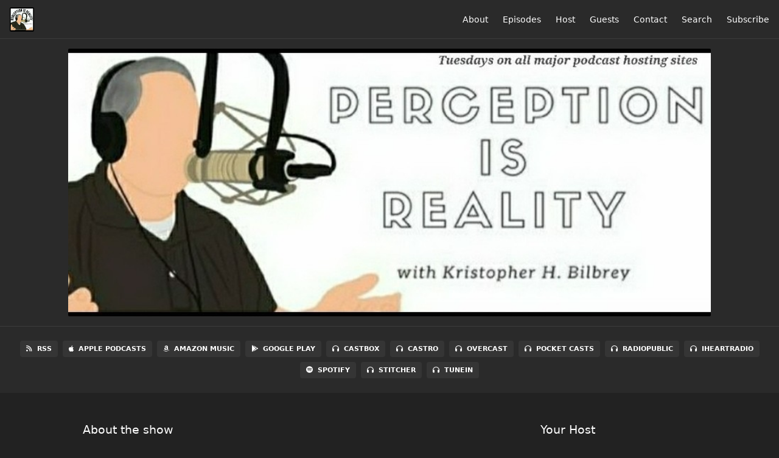

--- FILE ---
content_type: text/html; charset=utf-8
request_url: https://perception.fireside.fm/page/13
body_size: 10234
content:
<!DOCTYPE html>
<html>
  <head>
    <meta charset="utf-8" />
    <meta content="IE=edge,chrome=1" http-equiv="X-UA-Compatible" />
    <meta content="width=device-width, initial-scale=1" name="viewport" />
    <meta name="generator" content="Fireside 2.1">
    <meta name="title" content="Perception IS Reality w/Kristopher H. Bilbrey">
    <title>Perception IS Reality w/Kristopher H. Bilbrey</title>
    <!--

        ______________                   ______________
        ___  ____/__(_)_____________________(_)_____  /____
        __  /_   __  /__  ___/  _ \_  ___/_  /_  __  /_  _ \
        _  __/   _  / _  /   /  __/(__  )_  / / /_/ / /  __/
        /_/      /_/  /_/    \___//____/ /_/  \__,_/  \___/

        Fireside v2.1

-->
    <link rel="canonical" href="https://perception.fireside.fm/page/13">
    <meta name="description" content="Better Government through Citizen Involvement!">
    <meta name="author" content="Kristopher H. Bilbrey ">
      <meta name="apple-itunes-app" content="app-id=1460535756" />
    <link rel="alternate" type="application/rss+xml" title="Perception IS Reality w/Kristopher H. Bilbrey RSS Feed" href="https://feeds.fireside.fm/perception/rss" />
    <link rel="alternate" title="Perception IS Reality w/Kristopher H. Bilbrey JSON Feed" type="application/json" href="https://perception.fireside.fm/json" />

    <link rel="shortcut icon" type="image/png" href="https://media24.fireside.fm/file/fireside-images-2024/podcasts/favicon/6/6c27d5f1-630e-4b89-ba3f-465b7c49e7e3/favicon.png?v=15" />
    <link rel="apple-touch-icon" type="image/png" href="https://media24.fireside.fm/file/fireside-images-2024/podcasts/favicon/6/6c27d5f1-630e-4b89-ba3f-465b7c49e7e3/touch_icon_iphone.png?v=15" sizes="57x57" />
    <link rel="apple-touch-icon" type="image/png" href="https://media24.fireside.fm/file/fireside-images-2024/podcasts/favicon/6/6c27d5f1-630e-4b89-ba3f-465b7c49e7e3/touch_icon_iphone.png?v=15" sizes="114x114" />
    <link rel="apple-touch-icon" type="image/png" href="https://media24.fireside.fm/file/fireside-images-2024/podcasts/favicon/6/6c27d5f1-630e-4b89-ba3f-465b7c49e7e3/touch_icon_ipad.png?v=15" sizes="72x72" />
    <link rel="apple-touch-icon" type="image/png" href="https://media24.fireside.fm/file/fireside-images-2024/podcasts/favicon/6/6c27d5f1-630e-4b89-ba3f-465b7c49e7e3/touch_icon_ipad.png?v=15" sizes="144x144" />

      <link rel="stylesheet" media="all" href="https://a.fireside.fm/assets/v1/themes/minimal-dark-1fe8143244808d3911a61d5992772a0a2e8d5d3e03af024eb624c16bdf59b1a4.css" data-turbolinks-track="true" />

    <meta name="csrf-param" content="authenticity_token" />
<meta name="csrf-token" content="nsUGEsJTMpuQcdQJoHk8GAIkQb9TxJfPHLum4GdHmC5GjgkPRM4FC_wTJQUjme9CDa8wnaCbnlIR7INu3YQJqw" />
    
    
    <script src="https://a.fireside.fm/assets/v1/sub-2fc9f7c040bd4f21d2448c82e2f985c50d3304f3892dd254273e92a54f2b9434.js" data-turbolinks-track="true"></script>
      <style>#episode_bb05bb40-776c-4b85-b499-3d349713e78c { background-image:url('https://media24.fireside.fm/file/fireside-images-2024/podcasts/images/6/6c27d5f1-630e-4b89-ba3f-465b7c49e7e3/header.jpg?v=9'); }</style>
  <style>#episode_a82d985f-6959-45a6-885b-d6f2fc7eb6de { background-image:url('https://media24.fireside.fm/file/fireside-images-2024/podcasts/images/6/6c27d5f1-630e-4b89-ba3f-465b7c49e7e3/header.jpg?v=9'); }</style>
  <style>#episode_187c0af4-863d-4bff-a375-090eb80d5a97 { background-image:url('https://media24.fireside.fm/file/fireside-images-2024/podcasts/images/6/6c27d5f1-630e-4b89-ba3f-465b7c49e7e3/header.jpg?v=9'); }</style>
  <style>#episode_78173d4a-bd0e-4112-8962-b4d3c1a6d1dd { background-image:url('https://media24.fireside.fm/file/fireside-images-2024/podcasts/images/6/6c27d5f1-630e-4b89-ba3f-465b7c49e7e3/header.jpg?v=9'); }</style>
  <style>#episode_b5ed30ae-40a2-43ae-94e5-42de365f8e32 { background-image:url('https://media24.fireside.fm/file/fireside-images-2024/podcasts/images/6/6c27d5f1-630e-4b89-ba3f-465b7c49e7e3/header.jpg?v=9'); }</style>
  <style>#episode_ecf53ace-b126-4c0b-b56a-23496d18857d { background-image:url('https://media24.fireside.fm/file/fireside-images-2024/podcasts/images/6/6c27d5f1-630e-4b89-ba3f-465b7c49e7e3/header.jpg?v=9'); }</style>
  <style>#episode_233cd2f7-831c-420d-acd6-65b3a91b6177 { background-image:url('https://media24.fireside.fm/file/fireside-images-2024/podcasts/images/6/6c27d5f1-630e-4b89-ba3f-465b7c49e7e3/header.jpg?v=9'); }</style>
  <style>#episode_cc012c0c-c6c1-4571-932f-4a63ca7a5fd0 { background-image:url('https://media24.fireside.fm/file/fireside-images-2024/podcasts/images/6/6c27d5f1-630e-4b89-ba3f-465b7c49e7e3/header.jpg?v=9'); }</style>
  <style>#episode_6f0b9b63-8a29-4286-86eb-d66ea3328fb6 { background-image:url('https://media24.fireside.fm/file/fireside-images-2024/podcasts/images/6/6c27d5f1-630e-4b89-ba3f-465b7c49e7e3/header.jpg?v=9'); }</style>
  <style>#episode_ac19cef1-cc2e-454f-8bd4-4c4da46adc8e { background-image:url('https://media24.fireside.fm/file/fireside-images-2024/podcasts/images/6/6c27d5f1-630e-4b89-ba3f-465b7c49e7e3/header.jpg?v=9'); }</style>
  <style>#episode_eb1a178e-1e30-47d4-8937-2647d13a887c { background-image:url('https://media24.fireside.fm/file/fireside-images-2024/podcasts/images/6/6c27d5f1-630e-4b89-ba3f-465b7c49e7e3/header.jpg?v=9'); }</style>
  <style>#episode_23867037-22b9-42ad-80bd-714d3e4aaf05 { background-image:url('https://media24.fireside.fm/file/fireside-images-2024/podcasts/images/6/6c27d5f1-630e-4b89-ba3f-465b7c49e7e3/header.jpg?v=9'); }</style>
  <style>#episode_b22201e9-20e7-405d-ac24-fb7cb365a332 { background-image:url('https://media24.fireside.fm/file/fireside-images-2024/podcasts/images/6/6c27d5f1-630e-4b89-ba3f-465b7c49e7e3/header.jpg?v=9'); }</style>
  <style>#episode_7b0296ea-f8a7-4200-816d-dc62edaf1e34 { background-image:url('https://media24.fireside.fm/file/fireside-images-2024/podcasts/images/6/6c27d5f1-630e-4b89-ba3f-465b7c49e7e3/header.jpg?v=9'); }</style>
  <style>#episode_9df260e7-24a2-434e-a812-11969d411dbc { background-image:url('https://media24.fireside.fm/file/fireside-images-2024/podcasts/images/6/6c27d5f1-630e-4b89-ba3f-465b7c49e7e3/header.jpg?v=9'); }</style>
  <style>#episode_02c23f73-f337-4367-9e35-08cd1eef9309 { background-image:url('https://media24.fireside.fm/file/fireside-images-2024/podcasts/images/6/6c27d5f1-630e-4b89-ba3f-465b7c49e7e3/header.jpg?v=9'); }</style>

    

      <meta property="fb:app_id" content="373240746396508">
  <meta property="og:title" content="Perception IS Reality w/Kristopher H. Bilbrey" />
  <meta property="og:url" content="https://perception.fireside.fm" />
  <meta property="og:type" content="website" />
  <meta property="og:description" content="Better Government through Citizen Involvement!" />
  <meta property="og:site_name" content="Perception IS Reality w/Kristopher H. Bilbrey" />
  <meta property="og:image" content="https://media24.fireside.fm/file/fireside-images-2024/podcasts/images/6/6c27d5f1-630e-4b89-ba3f-465b7c49e7e3/cover_medium.jpg" />
  <meta property="og:imageWidth" content="1400" />
  <meta property="og:imageHeight" content="1400" />

      <meta name="twitter:card" content="summary" />
  <meta name="twitter:site" content="@firesidefm" />
  <meta name="twitter:url" content="https://perception.fireside.fm" />
  <meta name="twitter:title" content="Perception IS Reality w/Kristopher H. Bilbrey" />
  <meta name="twitter:description" content="Host Kristopher H. Bilbrey is a no nonsense... well, maybe a little bit of nonsense... Political Activist, Local Government Watchdog &amp; all around good Hoosier and God-fearing American citizen! With over 30 years experience in Local, State &amp; National Politics and having a low threshold for stupidity, corruption &amp; laziness within government... Bilbrey is in the unique position to help engage the hearts &amp; minds of citizens, NOT ONLY, in his home state of Indiana... but Beyond.

Bilbrey has a passion for ensuring those in government are in compliance with the laws &amp; practices of each City, County, State and the Constitution of the United States of America! He is committed to educating citizens about the importance of participating in government and he invites you to join in on the conversation. The focus here, will be to use real life common sense to work through the issues facing all of us... as we attempt to &quot;Better Government through Citizen Involvement.&quot; One thing is certain... this podcast is sure to enlighten, entertain and/or enrage you as Bilbrey proves that most of the time, what it &#39;looks like&#39; and &#39;seems like&#39;... turns out to be &#39;just what it is&#39;, proving that on the stage of &quot;Political Theater... Perception IS Reality!&quot;

Connect with Bilbrey on Facebook @
https://www.facebook.com/Bilbrey318.

Text or Call the show @
765.546.9796.

Or email the show @
Khbilbrey@gmail.com.

New Episodes air every Tuesday!" />
  <meta name="twitter:image" content="https://media24.fireside.fm/file/fireside-images-2024/podcasts/images/6/6c27d5f1-630e-4b89-ba3f-465b7c49e7e3/cover_medium.jpg" />

  </head>
    <body>
    

<header class="fixed-header">
  <a class="fixed-header-logo" href="https://perception.fireside.fm">
    <img id="cover-small" src="https://media24.fireside.fm/file/fireside-images-2024/podcasts/images/6/6c27d5f1-630e-4b89-ba3f-465b7c49e7e3/cover_small.jpg?v=15" />
</a>  <div class="fixed-header-hamburger">
    <span></span>
    <span></span>
    <span></span>
  </div>
  <ul class="fixed-header-nav">

      <li><a href="/about">About</a></li>

    <li><a href="/episodes">Episodes</a></li>

      <li><a href="/hosts">Host</a></li>

      <li><a href="/guests">Guests</a></li>

      <li><a href="/contact">Contact</a></li>


      <li><a href="/search">Search</a></li>




    <li><a href="/subscribe">Subscribe</a></li>
  </ul>
</header>


<main>
  

<header class="hero large">
  <div class="hero-background no-overlay" style="background-image: url(https://media24.fireside.fm/file/fireside-images-2024/podcasts/images/6/6c27d5f1-630e-4b89-ba3f-465b7c49e7e3/header.jpg?v=9)"></div>
  
</header>


  <nav class="links link-list-inline-row">
  <ul>
      <li><a class="btn btn--small" href="https://feeds.fireside.fm/perception/rss"><i class="fas fa-rss" aria-hidden="true"></i> RSS</a></li>
      <li><a class="btn btn--small" href="https://podcasts.apple.com/us/podcast/perception-is-reality-w-kristopher-h-bilbrey/id1460535756"><i class="fab fa-apple" aria-hidden="true"></i> Apple Podcasts</a></li>
      <li><a class="btn btn--small" href="https://music.amazon.com/podcasts/a19ceb05-2806-4ea1-9e9e-b72c625ed58b/perception-is-reality-w-kristopher-h-bilbrey"><i class="fab fa-amazon" aria-hidden="true"></i> Amazon Music</a></li>
      <li><a class="btn btn--small" href="https://www.google.com/podcasts?feed=aHR0cHM6Ly9wZXJjZXB0aW9uLmZpcmVzaWRlLmZtL3Jzcw%3D%3D"><i class="fab fa-google-play" aria-hidden="true"></i> Google Play</a></li>
      <li><a class="btn btn--small" href="https://castbox.fm/channel/Perception-IS-Reality-w%2FKristopher-H.-Bilbrey-id2103393?country=us"><i class="fas fa-headphones" aria-hidden="true"></i> Castbox</a></li>
      <li><a class="btn btn--small" href="https://castro.fm/podcast/03dddac7-27c5-40f7-8a5e-b1032330bf90"><i class="fas fa-headphones" aria-hidden="true"></i> Castro</a></li>
      <li><a class="btn btn--small" href="https://overcast.fm/itunes1460535756/perception-is-reality-w-kristopher-h-bilbrey"><i class="fas fa-headphones" aria-hidden="true"></i> Overcast</a></li>
      <li><a class="btn btn--small" href="https://pca.st/w6ow"><i class="fas fa-headphones" aria-hidden="true"></i> Pocket Casts</a></li>
      <li><a class="btn btn--small" href="https://radiopublic.com/perception-is-reality-wkristopher-6015wy"><i class="fas fa-headphones" aria-hidden="true"></i> RadioPublic</a></li>
      <li><a class="btn btn--small" href="https://www.iheart.com/podcast/256-perception-is-reality-w-kr-31157499/"><i class="fas fa-headphones" aria-hidden="true"></i> iHeartRadio</a></li>
      <li><a class="btn btn--small" href="https://open.spotify.com/show/7JWcQMtwBlrnjLB3YMW4nP"><i class="fab fa-spotify" aria-hidden="true"></i> Spotify</a></li>
      <li><a class="btn btn--small" href="https://www.stitcher.com/s?fid=390669&amp;refid=stpr"><i class="fas fa-headphones" aria-hidden="true"></i> Stitcher</a></li>
      <li><a class="btn btn--small" href="https://tunein.com/podcasts/News--Politics-Podcasts/Perception-IS-Reality-wKristopher-H-Bilbrey-p1218179/"><i class="fas fa-headphones" aria-hidden="true"></i> TuneIn</a></li>
    
  </ul>
</nav>


    <section class="split">
    <div class="split-primary">
      <header class="section-header">
        <h3>
          About the show
        </h3>
      </header>
      <div class="prose">
        <p>Host Kristopher H. Bilbrey is a no nonsense... well, maybe a little bit of nonsense... Political Activist, Local Government Watchdog &amp; all around good Hoosier and God-fearing American citizen! With over 30 years experience in Local, State &amp; National Politics and having a low threshold for stupidity, corruption &amp; laziness within government... Bilbrey is in the unique position to help engage the hearts &amp; minds of citizens, NOT ONLY, in his home state of Indiana... but Beyond.</p>

<p>Bilbrey has a passion for ensuring those in government are in compliance with the laws &amp; practices of each City, County, State and the Constitution of the United States of America! He is committed to educating citizens about the importance of participating in government and he invites you to join in on the conversation. The focus here, will be to use real life common sense to work through the issues facing all of us... as we attempt to &quot;Better Government through Citizen Involvement.&quot; One thing is certain... this podcast is sure to enlighten, entertain and/or enrage you as Bilbrey proves that most of the time, what it &#39;looks like&#39; and &#39;seems like&#39;... turns out to be &#39;just what it is&#39;, proving that on the stage of &quot;Political Theater... Perception IS Reality!&quot;</p>

<p>Connect with Bilbrey on Facebook @<br>
<a href="https://www.facebook.com/Bilbrey318" rel="nofollow">https://www.facebook.com/Bilbrey318</a>.</p>

<p>Text or Call the show @<br>
765.546.9796.</p>

<p>Or email the show @<br>
<a href="/cdn-cgi/l/email-protection#ace7c4cec5c0cedec9d5eccbc1cdc5c082cfc3c1" rel="nofollow"><span class="__cf_email__" data-cfemail="642f0c060d080616011d240309050d084a070b09">[email&#160;protected]</span></a>.</p>

<p>New Episodes air every Tuesday!</p>

      </div>
        <header class="section-header">
    <h3>Perception IS Reality w/Kristopher H. Bilbrey on social media</h3>
  </header>

  <div class="making-friends">
      <a href="https://x.com/perception318">
        <span class="fa-stack fa-lg fa-stack-twitter">
          <i class="fas fa-square fa-stack-2x fa-black" aria-hidden="true"></i>
          <i class="fab fa-x-twitter fa-stack-1x fa-inverse" aria-hidden="true"></i>
        </span>
</a>      <a href="https://facebook.com/Bilbrey318">
        <span class="fa-stack fa-lg fa-stack-facebook">
          <i class="fas fa-square fa-stack-2x fa-black" aria-hidden="true"></i>
          <i class="fab fa-facebook fa-stack-1x fa-inverse" aria-hidden="true"></i>
        </span>
</a>      <a href="https://instagram.com/bilbrey_is_reality">
        <span class="fa-stack fa-lg fa-stack-instagram">
          <i class="fas fa-square fa-stack-2x fa-black" aria-hidden="true"></i>
          <i class="fab fa-instagram fa-stack-1x fa-inverse" aria-hidden="true"></i>
        </span>
</a>  </div>

    </div>
  </div>
  <aside class="split-secondary">
      <header class="section-header">
        <h3>
          Your Host
        </h3>
      </header>
      <ul class="episode-hosts">
          <li>
            <a href="/hosts/khbilbrey">
              <img src="https://media24.fireside.fm/file/fireside-images-2024/podcasts/images/6/6c27d5f1-630e-4b89-ba3f-465b7c49e7e3/hosts/1/1e36f06f-bc9f-4d6b-a8c4-5770e6fec857/avatar_small.jpg?v=3" />
              Kristopher H. Bilbrey 
</a>          </li>
      </ul>
  </aside>
</section>


    <section class="tabs-nav-wrap">

      <header class="list-header">
        <h3>
            Episodes
        </h3>
      </header>



      <div class="list-wrap">
        <ul class="list header">
          

<li>
    <a href="/023"><figure id="episode_bb05bb40-776c-4b85-b499-3d349713e78c" class="list-background"></figure></a>

    <div class="list-item prose">
      <h3>
        <a href="/023">Episode 023: Let&#39;s Talk About Stress, Baby!</a>
      </h3>
      <h6>
        <span>
          <i class="far fa-calendar-alt" aria-hidden="true"></i> July 21st, 2019
          &nbsp;|&nbsp;
          <i class="far fa-clock" aria-hidden="true"></i> 48 mins 14 secs
        </span>
      </h6>
        <h6>
          <span>
            <i class="fas fa-tag" aria-hidden="true"></i> anderson, fairmount, gaston, kristopher h. bilbrey, let&#39;s talk about stress baby, muncie, perception is reality, shon byrum, stress, winchester
          </span>
        </h6>
      <p>Kristopher H. Bilbrey discusses stress on elected officials that run for office on the local level! We talk about what might cause it and how good candidates and officials can deal with it! We also talk about some Old Business from Winchester &amp; Gaston and some New Business from Anderson, Fairmount &amp; Muncie (all of these are cities in Indiana... and the goings on are used as examples to show why citizens should be involved and vigilant)!</p>

<p>Perception IS Reality w/Kristopher H. Bilbrey 07.21.19<br>
(Produced by: The Vulgar Poets)</p>

    </div>
</li>


<li>
    <a href="/022"><figure id="episode_a82d985f-6959-45a6-885b-d6f2fc7eb6de" class="list-background"></figure></a>

    <div class="list-item prose">
      <h3>
        <a href="/022">Episode 022: What A Day! What It Means?</a>
      </h3>
      <h6>
        <span>
          <i class="far fa-calendar-alt" aria-hidden="true"></i> July 16th, 2019
          &nbsp;|&nbsp;
          <i class="far fa-clock" aria-hidden="true"></i> 56 mins 29 secs
        </span>
      </h6>
        <h6>
          <span>
            <i class="fas fa-tag" aria-hidden="true"></i> airport board firings, dennis tyler, fbi raids, kristopher h. bilbrey, michael wickersham, muncie, nora powell, perception is reality, phil nichols, winchester
          </span>
        </h6>
      <p>Kristopher H. Bilbrey discusses the events of the the 24 hour-ish period from Monday, July 15th through Tuesday, July 16th, 2019... as it pertains to LOCAL Government in Muncie &amp; Winchester, IN... (Opps... Kris forgot to mention Gaston, IN like he said he would in the beginning of the episode, he&#39;ll make that up)! Give the episode a listen... Kris talks FBI raids and Airport Board Firings!</p>

<p>Perception IS Reality w/Kristopher H. Bilbrey 07.16.19<br>
(Produced by: The Vulgar Poets)</p>

    </div>
</li>


<li>
    <a href="/021"><figure id="episode_187c0af4-863d-4bff-a375-090eb80d5a97" class="list-background"></figure></a>

    <div class="list-item prose">
      <h3>
        <a href="/021">Episode 021: Nothing - A Quiet Before the Storm!</a>
      </h3>
      <h6>
        <span>
          <i class="far fa-calendar-alt" aria-hidden="true"></i> July 13th, 2019
          &nbsp;|&nbsp;
          <i class="far fa-clock" aria-hidden="true"></i> 39 mins 18 secs
        </span>
      </h6>
        <h6>
          <span>
            <i class="fas fa-tag" aria-hidden="true"></i> a quiet before the storm, a show about nothing, kristopher h. bilbrey, nothing, perception is reality
          </span>
        </h6>
      <p>Kristopher H. Bilbrey discusses... NOTHING (and how that can be a good thing)... well, and then, maybe there is... SOMETHING... coming!</p>

<p>Perception IS Reality w/Kristopher H. Bilbrey 07.13.19<br>
(Produced by: *** ****** ***** The Vulgar Poets are M.I.A. I can only assume the worst)</p>

    </div>
</li>


<li>
    <a href="/020"><figure id="episode_78173d4a-bd0e-4112-8962-b4d3c1a6d1dd" class="list-background"></figure></a>

    <div class="list-item prose">
      <h3>
        <a href="/020">Episode 020: A/S/L?</a>
      </h3>
      <h6>
        <span>
          <i class="far fa-calendar-alt" aria-hidden="true"></i> July 9th, 2019
          &nbsp;|&nbsp;
          <i class="far fa-clock" aria-hidden="true"></i> 49 mins 55 secs
        </span>
      </h6>
        <h6>
          <span>
            <i class="fas fa-tag" aria-hidden="true"></i> a/s/l, kristopher h. bilbrey, perception is reality
          </span>
        </h6>
      <p>Kristopher H. Bilbrey asks you... A/S/L? What is your answer going to be? Think you know what this means? Think again... better listen to the episode to find out!</p>

<p>Perception IS Reality w/Kristopher H. Bilbrey 07.09.19<br>
(Produced by: The Vulgar Poets)</p>

    </div>
</li>


<li>
    <a href="/019"><figure id="episode_b5ed30ae-40a2-43ae-94e5-42de365f8e32" class="list-background"></figure></a>

    <div class="list-item prose">
      <h3>
        <a href="/019">Episode 019: Don&#39;t be Deterred</a>
      </h3>
      <h6>
        <span>
          <i class="far fa-calendar-alt" aria-hidden="true"></i> July 6th, 2019
          &nbsp;|&nbsp;
          <i class="far fa-clock" aria-hidden="true"></i> 51 mins 2 secs
        </span>
      </h6>
        <h6>
          <span>
            <i class="fas fa-tag" aria-hidden="true"></i> craft cryptids, don&#39;t be deterred, if you&#39;ve been affected, indiana, jack rivermann, jacob &amp; jonathan vivet, kristopher h. bilbrey, muncie, my urban invites, perception is reality, winchester
          </span>
        </h6>
      <p>Kristopher H. Bilbrey discusses the importance of keeping your head up during campaigns or taking on your local government! And we talk about why it is important to have people you can count on when we are working to Better Government Through Citizen Involvement!</p>

<p>This episode is sponsored by: My Urban Invites (Wedding &amp; Event Branding Specialist)<br>
Find them on the web at: <a href="http://www.myurbaninvites.com" rel="nofollow">www.myurbaninvites.com</a></p>

<p>Podcast Cross Posts:</p>

<p>&#39;Craft Cryptids&#39; (Time Stamp of mention: 4:08)<br>
Co-Hosted by: Jacob &amp; Jonathan Vivet<br>
&quot;Two brothers talk craft beer, conspiracies, cryptids, and everything else in between!&quot;<br>
&#39;Craft Cryptids&#39; can be heard on: Apple Podcasts, Google Podcasts &amp; Spotify</p>

<p>-AND-</p>

<p>&#39;If You&#39;ve Been Affected...&#39; (Time Stamp of mention: 5:09)<br>
Hosted by: Jack Rivermann (and an assorted group of Co-Hosts from all over the globe, but mostly from England)<br>
&quot;A Podcast that discusses Politics, News &amp; Culture in England and all across the globe!&quot;<br>
&#39;If You&#39;ve Been Affected...&#39; can be heard on Soundcloud</p>

<p>Perception IS Reality w/Kristopher H. Bilbrey 07.06.19<br>
(Produced by: The Vulgar Poets)</p>

    </div>
</li>


<li>
    <a href="/july4"><figure id="episode_ecf53ace-b126-4c0b-b56a-23496d18857d" class="list-background"></figure></a>

    <div class="list-item prose">
      <h3>
        <a href="/july4">*BONUS Episode* 07.04.19 Reading of the Declaration of Independence of The United States of America *BONUS*</a>
      </h3>
      <h6>
        <span>
          <i class="far fa-calendar-alt" aria-hidden="true"></i> July 4th, 2019
          &nbsp;|&nbsp;
          <i class="far fa-clock" aria-hidden="true"></i> 22 mins 54 secs
        </span>
      </h6>
        <h6>
          <span>
            <i class="fas fa-tag" aria-hidden="true"></i> 4th of july, declaration of independence of the united states of america, fireworks, fourth of july, god bless america, kristopher h. bilbrey, perception is reality
          </span>
        </h6>
      <p>Start this episode (and the Holiday) off right... with the National Anthem of The United States of America... then after some fireworks and a brief message from the host, Kristopher H. Bilbrey, prepare to sit back and listen to a reading of the &quot;Declaration of Independence of The United States of America&quot; (with military drums and all). We finish this July 4th, 2019 BONUS episode off with a bit of &quot;God Bless America&quot;! So get your kids, look up the &quot;Declaration&quot; so you can read along from home... and LET&#39;S CELEBRATE OUR NATION&#39;S BIRTH! God Bless America... and God Bless YOU!</p>

<p>Click the link for text of the Declaration: <a href="http://www.ushistory.org/declaration/document/" rel="nofollow">www.ushistory.org/declaration/document/</a></p>

<p>Perception IS Reality w/Kristopher H. Bilbrey 07.04.19<br>
(Produced by: The Vulgar Poets)</p>

    </div>
</li>


<li>
    <a href="/018"><figure id="episode_233cd2f7-831c-420d-acd6-65b3a91b6177" class="list-background"></figure></a>

    <div class="list-item prose">
      <h3>
        <a href="/018">Episode 018: Why We Should Welcome 3rd Party Candidates In Local Elections!</a>
      </h3>
      <h6>
        <span>
          <i class="far fa-calendar-alt" aria-hidden="true"></i> June 29th, 2019
          &nbsp;|&nbsp;
          <i class="far fa-clock" aria-hidden="true"></i> 1 hr 1 min
        </span>
      </h6>
        <h6>
          <span>
            <i class="fas fa-tag" aria-hidden="true"></i> boss hog of liberty, henry county, jared hall, kristopher h. bilbrey, libertarian party of the state of indiana, new castle, perception is reality
          </span>
        </h6>
      <p>Kristopher H. Bilbrey discusses the common sense role that the Libertarian Party and Libertarian Candidates might play in Bettering Local Government! Special Guest: Jared Hall, Political Director in charge of Candidate Recruitment &amp; Support for the Libertarian Party of the State of Indiana, stops by for a discussion on the parties views &amp; beliefs. Jared and Bilbrey talk about how Libertarians could help better local public offices. And Bilbrey asks YOU if you are a Libertarian... ARE YOU? Take &quot;The World&#39;s Smallest Political Quiz&quot; to find out! Bilbrey did.....</p>

<p>World&#39;s Smallest Political Quiz: <a href="http://www.theadvocates.org/quiz" rel="nofollow">www.theadvocates.org/quiz</a><br>
You can find more information on the Libertarian Party of the State of Indiana at <a href="http://www.LPIN.org" rel="nofollow">www.LPIN.org</a><br>
Jared Hall can be reached at 402.580.0941</p>

<p>Perception IS Reality w/Kristopher H. Bilbrey 06.29.19<br>
(Produced by: The Vulgar Poets)</p>

    </div>
</li>


<li>
    <a href="/017"><figure id="episode_cc012c0c-c6c1-4571-932f-4a63ca7a5fd0" class="list-background"></figure></a>

    <div class="list-item prose">
      <h3>
        <a href="/017">Episode 017: Finding the BULL Amongst the SH*T!</a>
      </h3>
      <h6>
        <span>
          <i class="far fa-calendar-alt" aria-hidden="true"></i> June 25th, 2019
          &nbsp;|&nbsp;
          <i class="far fa-clock" aria-hidden="true"></i> 56 mins 26 secs
        </span>
      </h6>
        <h6>
          <span>
            <i class="fas fa-tag" aria-hidden="true"></i> finding the bull amongst the shit, kristopher h. bilbrey, muncie matters, muncie voice, perception is reality, todd smekens
          </span>
        </h6>
      <p>Kristopher H. Bilbrey discusses the importance between knowing the difference between: truth &amp; rumors, facts &amp; emotions, honesty &amp; lies, perceptions &amp; realties... and why that is important when trying to Better Government Through Citizen Involvement! We learn ways to look for the truth and to keep our officials and candidates accountable and understanding who the boss is! Special Guest: Todd Smekens (founder &amp; publisher of the Muncie Voice and Muncie Matters) stops by for a chat about what brought him into the fold and how citizens should approach looking for the BULL... (or in other words... the TRUTH!)</p>

<p>The Muncie Voice can be found at <a href="http://www.MuncieVoice.com" rel="nofollow">www.MuncieVoice.com</a><br>
Muncie Matters can be found at <a href="http://www.FaceBook.com/munciematters" rel="nofollow">www.FaceBook.com/munciematters</a><br>
Todd Smekens can be reached at <a href="/cdn-cgi/l/email-protection#386c575c5c7875515c5c545d4c574f56755d5c5159165b5755" rel="nofollow"><span class="__cf_email__" data-cfemail="a5f1cac1c1e5e8ccc1c1c9c0d1cad2cbe8c0c1ccc48bc6cac8">[email&#160;protected]</span></a></p>

<p>Perception IS Reality w/Kristopher H. Bilbrey 06.25.19<br>
(Produced by: The Vulgar Poets)</p>

    </div>
</li>


<li>
    <a href="/016"><figure id="episode_6f0b9b63-8a29-4286-86eb-d66ea3328fb6" class="list-background"></figure></a>

    <div class="list-item prose">
      <h3>
        <a href="/016">Episode 016: Culture of Corruption</a>
      </h3>
      <h6>
        <span>
          <i class="far fa-calendar-alt" aria-hidden="true"></i> June 22nd, 2019
          &nbsp;|&nbsp;
          <i class="far fa-clock" aria-hidden="true"></i> 51 mins 36 secs
        </span>
      </h6>
        <h6>
          <span>
            <i class="fas fa-tag" aria-hidden="true"></i> boss tweed, culture of corruption, doug marshall, far-left fred davis, kristopher h. bilbrey, muncie, nora powell, perception is reality, phil nichols, shon byrum, tammany hall, winchester
          </span>
        </h6>
      <p>Kristopher H. Bilbrey, after a long week, discusses corruption and give some examples of it! Then of course explains why it is important to fight back against the &quot;Culture of Corruption.&quot;</p>

<p>Perception IS Reality w/Kristopher H. Bilbrey 06.22.19<br>
(Produced by: The Vulgar Poets)</p>

    </div>
</li>


<li>
    <a href="/015"><figure id="episode_ac19cef1-cc2e-454f-8bd4-4c4da46adc8e" class="list-background"></figure></a>

    <div class="list-item prose">
      <h3>
        <a href="/015">Episode 015: Bridging the Divide: Seeking the Common Sense Answer</a>
      </h3>
      <h6>
        <span>
          <i class="far fa-calendar-alt" aria-hidden="true"></i> June 18th, 2019
          &nbsp;|&nbsp;
          <i class="far fa-clock" aria-hidden="true"></i> 1 hr 10 mins
        </span>
      </h6>
        <h6>
          <span>
            <i class="fas fa-tag" aria-hidden="true"></i> far left fred davis, kate thornburg, kristopher h. bilbrey, leesa friend, muncie, niles thornburg, nora powell, perception is reality, phil nichols, the vulgar poets, winchester
          </span>
        </h6>
      <p>Kristopher H. Bilbrey is joined by the &quot;Vulgar Poets&quot; (Producers Niles &amp; Kate Thornburg) for a &#39;roundtable discussion&#39; on what it takes to &quot;Bridge the Divide&quot; between Republicans &amp; Democrats on the local, state and national levels of politics! Bilbrey, the Conservative/Republican or Right-Leaning Libertarian, meets Producers Niles &amp; Kate, both Moderate-Lib/Democrats or Left-Leaning Libertarians, for a talk about coming together to work for the community and they talk about what it takes to work with all types of people, while trying to Better local Government Through Citizen Involvement. It takes: listening and understanding and just a touch of common sense... BUT, IT CAN HAPPEN!</p>

<p>Perception IS Reality w/Kristopher H. Bilbrey 06.18.19<br>
(Produced by &amp; Appearing as Special Guests on the show: The Vulgar Poets)</p>

    </div>
</li>


<li>
    <a href="/014"><figure id="episode_eb1a178e-1e30-47d4-8937-2647d13a887c" class="list-background"></figure></a>

    <div class="list-item prose">
      <h3>
        <a href="/014">Episode 014: A Look at the Future... from the Past!</a>
      </h3>
      <h6>
        <span>
          <i class="far fa-calendar-alt" aria-hidden="true"></i> June 16th, 2019
          &nbsp;|&nbsp;
          <i class="far fa-clock" aria-hidden="true"></i> 58 mins 21 secs
        </span>
      </h6>
        <h6>
          <span>
            <i class="fas fa-tag" aria-hidden="true"></i> david dominick, delaware county, dennis tyler, fire based ems, indiana, james carey, kristopher h. bilbrey, muncie, nora powell, perception is reality, phil nichols
          </span>
        </h6>
      <p>Kristopher H. Bilbrey with Special Guest: (Former, Republican Mayor of Muncie, IN) David Dominick take a look back at Mayor Dominick&#39;s time in office (he was a one term Mayor, of his own accord, from 1992 through 1996). We discuss his campaign, those in power around him, some of his achievements and some of his battles. We then look at the political climate then and now... Mayor Dominick talks a bit about a current hot button discussion... Fire-Based EMS... and he also give a bit of thought into the current FBI investigation that is plaguing the city!</p>

<p>Perception IS Reality w/Kristopher H. Bilbrey &amp; Special Guest: David Dominick (Former Mayor of Muncie, IN) 06.16.19<br>
(Produced by: The Vulgar Poets)</p>

    </div>
</li>


<li>
    <a href="/013"><figure id="episode_23867037-22b9-42ad-80bd-714d3e4aaf05" class="list-background"></figure></a>

    <div class="list-item prose">
      <h3>
        <a href="/013">Episode 013: Shall Make No Law</a>
      </h3>
      <h6>
        <span>
          <i class="far fa-calendar-alt" aria-hidden="true"></i> June 11th, 2019
          &nbsp;|&nbsp;
          <i class="far fa-clock" aria-hidden="true"></i> 54 mins 56 secs
        </span>
      </h6>
        <h6>
          <span>
            <i class="fas fa-tag" aria-hidden="true"></i> black lives matter, blue lives matter, doug marshall, first amendment, founding fathers, freedom of speech, gaston, kkk, kristopher h. bilbrey, liberty, magna carta, muncie, nora powell, perception is reality, shon byrum, tonya hiatt, westboro baptist church, winchester
          </span>
        </h6>
      <p>Kristopher H. Bilbrey discusses the First Amendment of the Constitution of the United States of America! Covering some history and the importance of protecting speech we simply do not like! We take a look at the time his First Amendment Rights were violated and we talk about why it isn&#39;t just a &quot;minor, little, thing&quot; but something we should all fight for! We talk about protesters and protecting the speech of people that speak HATE! We look at the time one of our Producer&#39;s Freedom of Speech was violated and, of course, we cover why this is so very important for those of us on the front lines working to Better our Governments Through Citizen Involvement!</p>

<p>Perception IS Reality w/Kristopher H. Bilbrey 06.11.19<br>
(Produced by: The Vulgar Poets)</p>

    </div>
</li>


<li>
    <a href="/012"><figure id="episode_b22201e9-20e7-405d-ac24-fb7cb365a332" class="list-background"></figure></a>

    <div class="list-item prose">
      <h3>
        <a href="/012">Episode 012: If We Spend It, They... Will Come?</a>
      </h3>
      <h6>
        <span>
          <i class="far fa-calendar-alt" aria-hidden="true"></i> June 9th, 2019
          &nbsp;|&nbsp;
          <i class="far fa-clock" aria-hidden="true"></i> 41 mins 27 secs
        </span>
      </h6>
        <h6>
          <span>
            <i class="fas fa-tag" aria-hidden="true"></i> democrat, economic development, edit, if we spend it they will come, if you&#39;ve been affected, indiana, kristopher h. bilbrey, lit, muncie, perception is reality, republican, winchester
          </span>
        </h6>
      <p>Kristopher H. Bilbrey discusses EDIT or LIT (Economic Development Income Tax or Local Income Tax) being a fund that local governments are supposed to use to help with economic development... however, often times these funds can be used in ways that are questionable! And as citizens that are trying to be informed and engaged and that are attempting to Better Government Through Citizen Involvement... we need to keep an eye on these funds!</p>

<p>Also we cover a podcast from across the pond in Lancaster, Lancashire, England... the name of the podcast is: &quot;If You&#39;ve Been Affected...&quot; and is a podcast that we here at &#39;Perception IS Reality&#39; are teaming up with to trade information back and forth! You might listen to a bit of &quot;If You&#39;ve Been Affected...&quot; and you can do so by going to: <a href="https://soundcloud.com/user-186955419" rel="nofollow">https://soundcloud.com/user-186955419</a>. So check that out!</p>

<p>Perception IS Reality w/Kristopher H. Bilbrey 06.09.19<br>
(Produced by: The Vulgar Poets)</p>

    </div>
</li>


<li>
    <a href="/011"><figure id="episode_7b0296ea-f8a7-4200-816d-dc62edaf1e34" class="list-background"></figure></a>

    <div class="list-item prose">
      <h3>
        <a href="/011">Episode 011: Storming the Beach</a>
      </h3>
      <h6>
        <span>
          <i class="far fa-calendar-alt" aria-hidden="true"></i> June 4th, 2019
          &nbsp;|&nbsp;
          <i class="far fa-clock" aria-hidden="true"></i> 51 mins 23 secs
        </span>
      </h6>
        <h6>
          <span>
            <i class="fas fa-tag" aria-hidden="true"></i> american spirit, city of muncie, city of winchester, d-day, denise moore, doug marshall, kristopher h. bilbrey, mad jack churchill, nora powell, normandy, perception is reality, storming the beach, town of gaston, winston churchill
          </span>
        </h6>
      <p>Kristopher H. Bilbrey discusses a busy day in 3 local governments, due to meetings (with 3 local cities/towns holding meetings in the same day). The discussion then moves into remembering the soldiers that landed on the Beaches of Normandy on D-Day on Tuesday, June 6th, 1944. We take a look at the 75th anniversary of that historic day. That is then applied to how we, as citizens today, must approach our interactions with our elected officials. The American Spirit and using the &quot;tools at hand&quot; are discussed as we also hear an example of what can happen if you &quot;fight city hall&quot;! {In memory of the men that gave their lives during Operation Overlord 06.04.44}.</p>

<p>Perception IS Reality w/Kristopher H. Bilbrey 06.04.19<br>
(Produced by: The Vulgar Poets)</p>

    </div>
</li>


<li>
    <a href="/010"><figure id="episode_9df260e7-24a2-434e-a812-11969d411dbc" class="list-background"></figure></a>

    <div class="list-item prose">
      <h3>
        <a href="/010">Episode 010: The Dregs of Society</a>
      </h3>
      <h6>
        <span>
          <i class="far fa-calendar-alt" aria-hidden="true"></i> June 1st, 2019
          &nbsp;|&nbsp;
          <i class="far fa-clock" aria-hidden="true"></i> 58 mins 3 secs
        </span>
      </h6>
        <h6>
          <span>
            <i class="fas fa-tag" aria-hidden="true"></i> flight 93, founding fathers, fred davis, gaston, kristopher h. bilbrey, lets roll, muncie, nile and kate thornburg, perception is reality, phil nichols, the dregs of society, vulgar poets, winchester
          </span>
        </h6>
      <p>Kristopher H. Bilbrey discusses the &quot;perceptions&quot; people have about not being able to change local, state or national government and how they are not reality! He examines the self fulfilling prophecies brought on by inaction before taking a walk back through history looking at the Founding Fathers, sometimes referred to as &quot;The Dregs of Society&quot;... they weren&#39;t who your elementary books said, they were more normal than that! We also look at another group of heroes thrust into having to decide to take action, or not, and we cover what their vote meant for them and for us... sadly it cost them their lives... but it was on their terms! We then wrap up going over what we can do as the NEW &quot;Dregs of Society&quot;! &quot;Are you ready? Let&#39;s Roll!&quot;</p>

<p>Also, Perception IS Reality welcomes the &quot;Vulgar Poets&quot; (the husband &amp; wife researching, writing &amp; producing team) of Niles &amp; Kate Thornburg... WELCOME ABOARD!</p>

<p>Perception IS Reality w/Kristopher H. Bilbrey 06.01.19<br>
(Produced by: The Vulgar Poets)</p>

    </div>
</li>


<li>
    <a href="/009"><figure id="episode_02c23f73-f337-4367-9e35-08cd1eef9309" class="list-background"></figure></a>

    <div class="list-item prose">
      <h3>
        <a href="/009">Episode 009: The Show Must Go On/Ready Freddie</a>
      </h3>
      <h6>
        <span>
          <i class="far fa-calendar-alt" aria-hidden="true"></i> May 28th, 2019
          &nbsp;|&nbsp;
          <i class="far fa-clock" aria-hidden="true"></i> 43 mins 59 secs
        </span>
      </h6>
        <h6>
          <span>
            <i class="fas fa-tag" aria-hidden="true"></i> bill richmond, bob mccoy, bullies, fred davis, kristopher h. bilbrey, muncie, perception is reality, queen, ready freddie, shon byrum, terry bailey, the show must go on, winchester
          </span>
        </h6>
      <p>Kristopher H. Bilbrey calls out all candidates for local office in East Central Indiana that have been unwilling to communicate or have been unwilling to use &quot;Perception IS Reality&quot; to talk with their possible voters... however, a political pissing match throughout the day caused the show to take a turn with discussing how to take on political bullies! {This show is Dedicated to Far-Left Fred Davis}</p>

<p>Perception IS Reality w/Kristopher H. Bilbrey 05.28.19</p>

    </div>
</li>

        </ul>
      </div>

  </section>

</main>

<div role="navigation" aria-label="Pagination" class="pagination"><ul class="pagination"><li class="prev previous_page "><a rel="prev" href="/page/12">&#8592; Previous</a></li> <li><a href="/page/1">1</a></li> <li><a href="/page/2">2</a></li> <li class="disabled"><a href="#">&hellip;</a></li> <li><a rel="prev" href="/page/12">12</a></li> <li class="active"><a href="/page/13">13</a></li> <li><a rel="next" href="/page/14">14</a></li> <li class="next next_page "><a rel="next" href="/page/14">Next &#8594;</a></li></ul></div>

<footer class="footer">
  <h5 class="footer-title">
    <strong>
      Perception IS Reality w/Kristopher H. Bilbrey
    </strong>
        is © 2025 by Kristopher H. Bilbrey 
  </h5>
  <ul class="footer-nav">
      <li><a href="/about">About</a></li>

    <li><a href="/episodes">Episodes</a></li>

      <li><a href="/hosts">Host</a></li>

      <li><a href="/guests">Guests</a></li>

      <li><a href="/contact">Contact</a></li>


      <li><a href="/search">Search</a></li>




    <li><a href="/subscribe">Subscribe</a></li>
  </ul>
</footer>


    <footer class="site-footer">
  <a title="Powered by Fireside" class="fireside-link" href="https://fireside.fm">
    <img style="margin-bottom: .5em;" src="https://a.fireside.fm/assets/v1/logo/logo-256x256-cb70064014cf3a936afe95853012c1386e4be20a9e7ac677316e591a99fb2999.png" />
    <span>Powered by Fireside</span>
</a></footer>

    
  <script data-cfasync="false" src="/cdn-cgi/scripts/5c5dd728/cloudflare-static/email-decode.min.js"></script></body>
</html>
